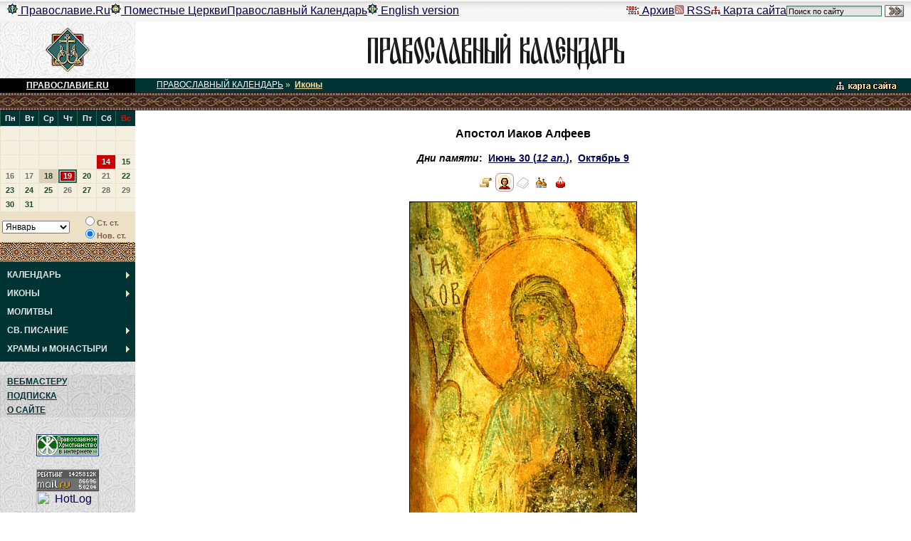

--- FILE ---
content_type: text/html
request_url: https://days.pravoslavie.ru/Images/im576.htm
body_size: 4509
content:
<!DOCTYPE HTML PUBLIC "-//W3C//DTD HTML 4.0 Transitional//EN">
<HTML>
<HEAD>
<TITLE>������� ����� ������ + ������������ ��������� ���������</TITLE>
<META HTTP-EQUIV="Keywords" NAME="Keywords" CONTENT="����� ������ ��������� ">
<META name="description" content="������������ ��������� ���������.">
<LINK REL="STYLESHEET" TYPE="text/css" HREF="../js-css/days.css">
<link rel="STYLESHEET" type="text/css" href="http://www.pravoslavie.ru/common.css">
<SCRIPT SRC="http://www.pravoslavie.ru/prav_functions.js" TYPE="text/javascript"></SCRIPT>
<SCRIPT SRC="../js-css/catch.js" TYPE="text/javascript"></SCRIPT>
</HEAD>
<BODY>
<SCRIPT>r()</SCRIPT>
<TABLE WIDTH="100%" BORDER=0 CELLSPACING=0 CELLPADDING=0 style="background:#f6f6f6;">
<TR>
 <TD style="padding-left:10px;padding-right:10px;background:url('/img/supchtr.gif') repeat-x #f6f6f6;">

<TABLE cellspacing=0 cellpadding=0 BORDER=0 align="right" class="supchapters" style="float:right;">
<TR>
 <td style="height:30px;">
 <!--Rating@Mail.ru counter-->
<img src="http://d1.ca.b0.a0.top.mail.ru/counter?id=41259"
border="0" height="1" width="1" alt="�������@Mail.ru">
<!--// Rating@Mail.ru counter-->
<a href="http://www.pravoslavie.ru/archive/"><img src="http://www.pravoslavie.ru/img/tm_archv.gif" width=18 height=11 alt="" border=0> �����</a></td>

 <td><a href="http://www.pravoslavie.ru/rss/"><img src="http://www.pravoslavie.ru/img/tm_rss.gif" width=13 height=13 alt="" border=0> RSS</a></td>
 <td><a href="http://www.pravoslavie.ru/search/"><img src="http://www.pravoslavie.ru/img/tm_stmp.gif" width=13 height=11 alt="" border=0> ����� �����</a></td>
 <td style="border-right:none;">
 <!-- Search Google -->
 <FORM method="GET" action="http://www.google.ru/u/sretmon" style="display:inline;" ID="google">
 <input type=hidden name=num value=20>

 <input type=hidden name=hl value="ru">
 <INPUT TYPE="text" NAME="q" SIZE="20" MAXLENGTH="255" value="����� �� �����" STYLE="font-size:11px; font-family:arial; background:url(http://www.pravoslavie.ru/images/search-bck.gif) repeat-x #E5E5E5; border:1px solid #437656; padding: 1px 2px 0px 2px;" onFocus="this.value=''"> <input type="image" name="sa" src="http://www.pravoslavie.ru/images/search-btn.gif" alt="�����" style="vertical-align:middle;">
 </FORM>
 <!-- Search Google -->
 </td></TR>
</TABLE>
<TABLE cellspacing=0 cellpadding=0 class="supchapters">
<TR>
<td style="height:30px;"><a href="http://www.pravoslavie.ru/"><img src="http://www.pravoslavie.ru/img/tm_ru.gif" width="15" height="15" alt="" border="0"> �����������.Ru</a></td>

<td><a href="http://www.pravoslavie.ru/orthodoxchurches/"><img src="http://www.pravoslavie.ru/img/tm_wo.gif" width="15" height="15" alt="" border="0"> ��������� ������</a></td>
<td class="on">
<script language="JavaScript">showCurrentDay();</script>
<noscript><img src="http://www.pravoslavie.ru/img/tm_pk.gif" width="15" height="15" alt="" border="0"></noscript>
<a href="http://days.pravoslavie.ru/"> ������������ ���������</a></td>
<td><a href="http://www.pravoslavie.ru/english/"><img src="http://www.pravoslavie.ru/img/tm_en.gif" width="15" height="15" alt="" border="0"> English version</a></td>
</TR></TABLE>
 </TD>

</TR>
</TABLE>







	<table width="100%" border=0 cellspacing=0 cellpadding=0>
<tr>
	<td width=190 height=80 NOWRAP VALIGN="middle" ALIGN="center">

	<a href="http://www.pravoslavie.ru"><img src="../img/znak2.gif" width=62 height=62 alt="�����������.RU" border=0></a></td>
	<td width="100%" bgcolor="#FFFFFF" align="center" valign="middle"><A HREF="http://days.pravoslavie.ru"><IMG SRC="../img/dayslogo.gif" ALT="������������ ��������� �� 2008 ���" BORDER=0 WIDTH=440 HEIGHT=57></A></td></tr>
<tr>
	<td class="maintitle"><A HREF="http://www.pravoslavie.ru" style="color:#ffffff;"><B>�����������.RU</B></A></td>
	<td bgcolor="#003333" class="toppath"><A HREF="../sitemap.htm"><IMG SRC="../img/sitemap.gif" WIDTH="108" HEIGHT="16" ALT="����� �����" BORDER="0" ALIGN="right"></A><a href=http://days.pravoslavie.ru>������������ ���������</a>&nbsp;&raquo;&nbsp; <a href=icons.htm class="on">�����</a></td></tr>
<tr>
	<td class="or2a" COLSPAN=2><img src="../img/spacer.gif" width=1 height=1 border=0></td></tr>
<tr>
	<td class="fon2">
	<!-- ����� ���� -->
			<SCRIPT SRC="../js-css/calendar_2011.ls" TYPE="text/javascript"></SCRIPT>
		<TABLE CELLPADDING=0 CELLSPACING=0 BORDER=0 WIDTH="100%">
		<TR><TD COLSPAN=2><SCRIPT TYPE="text/javascript">
			var m=1;
			for(m=1;m<=13;m++)
			{
				GetTable(m,0);
				GetTable(m,1);
			}
		</SCRIPT></TD></TR>
		<TR class="calend"><TD><SCRIPT TYPE="text/javascript">
			document.write("<SELECT id=Month ondblclick=test() onchange=OnMonth() name=Month>");
			GetList();document.write("<\/SELECT><\/TD>");
			document.write("<TD><INPUT id=Old onclick=OnMonth() type=radio value=old name=R1>��. ��.<BR><INPUT onclick=OnMonth() type=radio CHECKED value=new name=R1>���. ��.");</SCRIPT></TD></TR>
		<TR><TD class="or1a" COLSPAN=2><IMG SRC="../img/or1a.jpg" BORDER="0"></TD></TR>
		<TR><TD style="background:#003333;height:5;" COLSPAN=2></TD></TR></TABLE>
		<SCRIPT TYPE="text/javascript">CurMonth();OnMonth();</SCRIPT>
		
<div style="display:none;z-index:0;left:0px;">
<ul id="imenus0" style="left:0px;">
<li><a href="/Days/days-all.htm"><b>���������</b></a>

  <ul style="width:190px;left:184px;top:347;">
    <li><a href="/ABC/"><b>����������</b></a>
      <ul style="width:190px; top:1px; left:184px;">
        <li><a href="/ABC/#i"><B>����������� �����<BR>������ ������</B></a></li>
        <li><a href="/ABC/#m">����� <B>�������</B></a></li>
        <li><a href="/ABC/#w">����� <B>�������</B></a></li>
        <li><a href="/Life/all.htm"><B>����� ������</B></a></li>
      </ul>
    </li>

    <li><a href="/Days/today.htm">�������</a></li>
    <li><a href="/Days/tomorrow.htm">������</a></li>


	<li><a href="/Days/holidays.htm"><b>���������</b></a>
      <ul style="width:193px; top:1px; left:184px;">
        <li><a href="/Days/20110411.htm"><b>�����</b> ��������</a></li>
        <li><a href="/ABC/n.htm">������������ <b>�������������</b></a></li>
        <li><a href="/ABC/p.htm">������������ <b>�����������</b></a></li>
        <li><a href="/ABC/g.htm"><B>�������</B> ���������</a></li>
      </ul>
	</li>

	<!-- <li><a href="http://www.wco.ru/biblio/books/calpos8/H1-T.htm" TARGET="_blank"><b>�����</b> � 2008 �</a></li> -->

  </ul>
</li>


<li><a href="/Images/icons.htm"><b>�����</b></a>
  <ul style="width:190px;left:184px;top:374;">
    <li><a href="/Images/alln.htm"><b>�� ������</b> ������</a></li>
    <li><a href="/Images/all.htm"><b>����� ������</b></a></li>
  </ul>
</li>


<li><a href="/Trop/tr.htm"><b>�������</b></a></li>


<li><a href="/biblio.htm"><b>��. �������</b></a>
  <ul style="width:190px;left:184px;top:428;">
    <li><a href="/Bible/Index.htm"><b>������</b></a>
    <li><a href="/Life/Index.htm"><b>�������</b> ��������� ��������</a></li>
    <li><a href="/Days/today.htm#feofan"><b>������ ������� ���</b> ����</a></li>
  </ul>
</li>

<li><a href="/Hram/hram-index.htm"><b>�����</b> � <b>���������</b></a>
  <ul style="width:190px;left:184px;top:455;">

    <li><a href="/Hram/churches.htm"><b>�����</b></a>
      <ul style="width:190px; top:1px; left:184px;">

        <li><a href="/Hram/moscow.htm"><b>������</b></a>
          <ul style="width:190px; top:1px; left:184px;">
            <li><a href="/Hram/HramyMoskvy.htm"><b>����� ������</b></a></li>
            <li><a href="/Hram/IndexM.htm"><b>�� ���������� �����</b></a></li>
            <li><a href="/Hram/Index.htm"><b>�� �����������</b></a></li>
          </ul>
        </li>

        <li><a href="/Hram/moscow-region.htm"><b>���������� �������</b></a>
          <ul style="width:190px; top:1px; left:184px;">
            <li><a href="/Hram/IndexMOS_O.htm"><b>����� ������</b></a></li>
          </ul>
        </li>

        <li><a href="/Hram/spb.htm"><b>�����-���������</b></a>
          <ul style="width:190px; top:1px; left:184px;">
            <li><a href="/Hram/IndexSPB_H.htm"><b>����� ������</b></a></li>
            <li><a href="/Hram/IndexSPB_C.htm"><b>�������</b></a></li>
          </ul>
        </li>

        <li><a href="/Hram/spb-region.htm"><b>������������� �������</b></a>
          <ul style="width:190px; top:1px; left:184px;">
            <li><a href="/Hram/IndexSPB_O.htm"><b>����� ������</b></a></li>
            <li><a href="/Hram/IndexSPB_G.htm"><B>�����</B> � <B>�������</B> � ����������� ���</a></li>
          </ul>
        </li>

        <li><a href="/Hram/IndexA.htm"><b>��������</b> ������</a></li>
      </ul>
    </li>

	<li><a href="/Hram/monasteries.htm"><b>���������</b></a>
      <ul style="width:190px; top:1px; left:184px;">
        <li><a href="/Hram/MonastyriMoskvy.htm"><B>������</B></a></li>
        <li><a href="/Hram/IndexSPB_M.htm"><B>�����-�������������</B> �������</a></li>
        <li><a href="/Hram/StavroMon.htm"><B>C���������������</B></a></li>
        <li><a href="/Hram/MonastyriVse.htm"><B>����� ������</B></a></li>
      </ul>
    </li>

    <li><a href="/Hram/IndexR.htm"><b>�������</b></a></li>
  </ul>
</li>


</ul></div>		<SCRIPT SRC="../js-css/_left_menu_func.js" TYPE="text/javascript"></SCRIPT>
		<NOSCRIPT>
		<TABLE CELLPADDING=0 CELLSPACING=0 BORDER=0 WIDTH="100%" CLASS="lmenu">
		<TR><TD><A href="../Days/days-all.htm">���������</A></TD></TR><TR class="on"><TD><A href="../Images/icons.htm">�����</A></TD></TR><TR><TD><A href="../Trop/tr.htm">�������</A></TD></TR><TR><TD><A href="../biblio.htm">��. �������</A></TD></TR><TR><TD><A href="../Hram/">����� � ���������</A></TD></TR>		</TABLE>
		</NOSCRIPT>
		<TABLE CELLPADDING=0 CELLSPACING=0 BORDER=0 WIDTH="100%">
		<TR>
			<TD style="background:#003333;height:5;" COLSPAN=2></TD></TR></TABLE>
		<BR>
		<TABLE BORDER=0 CELLSPACING=0 CELLPADDING=6 WIDTH=100% class="fon4">
		<TR><TD CLASS="menu"><A HREF="../script/index.htm">����������</A></TD></TR>
		<TR><TD CLASS="menu"><A HREF="../subscribe/index.htm">��������</A></TD></TR>
		<TR><TD CLASS="menu"><A HREF="../about/index.htm">� �����</A></TD></TR>
		</TABLE>
		<BR>
		<TABLE BORDER=0 CELLSPACING=0 CELLPADDING=6 WIDTH=100%>
		<TR><TD><DIV align="center">
<!--begin of Hristianstvo.Ru -->
<a href="http://www.hristianstvo.ru/?from=22"><img src="http://www.hristianstvo.ru/images/ru-88x31-darkgreen1.gif" title="������������ ������������.ru" width=88 height=31 border=0></a>
<!--end of Hristianstvo.Ru-->
<br>
<!-- begin of Top100 code -->

<script id="top100Counter" type="text/javascript" src="http://counter.rambler.ru/top100.jcn?558177"></script>
<noscript>
<a href="http://top100.rambler.ru/navi/558177/">
<img src="http://counter.rambler.ru/top100.cnt?558177" alt="Rambler's Top100" border="0" />
</a>

</noscript>
<!-- end of Top100 code -->
<br>
<!--Rating@Mail.ru logo-->
<a target="_top" href="http://top.mail.ru/jump?from=41259">
<img src="http://d1.ca.b0.a0.top.mail.ru/counter?id=41259;t=50;l=1"
border="0" height="31" width="88" alt="�������@Mail.ru"></a>
<!--// Rating@Mail.ru logo-->
<br>
<!-- HotLog -->
<script type="text/javascript" language="javascript">
hotlog_js="1.0"; hotlog_r=""+Math.random()+"&s=164074&im=131&r="+
escape(document.referrer)+"&pg="+escape(window.location.href);
document.cookie="hotlog=1; path=/"; hotlog_r+="&c="+(document.cookie?"Y":"N");
</script>
<script type="text/javascript" language="javascript1.1">
hotlog_js="1.1"; hotlog_r+="&j="+(navigator.javaEnabled()?"Y":"N");
</script>
<script type="text/javascript" language="javascript1.2">
hotlog_js="1.2"; hotlog_r+="&wh="+screen.width+"x"+screen.height+"&px="+
(((navigator.appName.substring(0,3)=="Mic"))?screen.colorDepth:screen.pixelDepth);
</script>
<script type="text/javascript" language="javascript1.3">
hotlog_js="1.3";
</script>
<script type="text/javascript" language="javascript">
hotlog_r+="&js="+hotlog_js;
document.write('<a href="http://click.hotlog.ru/?164074" target="_top"><img '+
'src="http://hit8.hotlog.ru/cgi-bin/hotlog/count?'+
hotlog_r+'" border="0" width="88" height="31" alt="HotLog"><\/a>');
</script>
<noscript>
<a href="http://click.hotlog.ru/?164074" target="_top"><img
src="http://hit8.hotlog.ru/cgi-bin/hotlog/count?s=164074&im=131" border="0"
width="88" height="31" alt="HotLog"></a>
</noscript>
<!-- /HotLog -->
<br>
</DIV></TD></TR></TABLE>
<BR>
		<!-- ����� ����: ����� -->
	</td>

	<td class="main">
	<!-- �������� ���������� -->
	
<H1>������� ����� ������</H1>
<h3><i>��� ������</i>:&nbsp; <a href="../Days/ivn'30.htm" >���� 30 (<i>12 ��.</i>)</a>, &nbsp;<a href="../Days/oktqbr'9.htm" >������� 9</a></h3>
<h3 class="life_top"><a href="../Life/id867.htm"  title="�����. ������� ����� ������."><img src="../cmn/L-big.gif" alt="" border=0  ></a><img src="../cmn/I-big-on.gif" alt="" border=0  ><img src="../cmn/T-big-no.gif" alt="" border=0  ><a href="../Hram/286.htm"  title="���� ������������� �� �������"><img src="../cmn/H-big.gif" alt="" border=0  ></a><a href="../Hram/286.htm"  title="�������."><img src="../cmn/R-big.gif" alt="" border=0  ></a></h3><p class="hram"><img src="../Images/ib576.jpg" alt="������� ����� ������" border=0  width=318   height=450 ><p><p style="text-align:center;"><B>������� ����� ������</B></p><hr color="#cccccc" size=1><p><i><b>����������</b>: ������ XII �. ��������.</i></p><p class="add_info">[<a href="../Life/id867.htm"  title="�����.. ������� ����� ������.">�����</a>] [<span><u>�����</u></span>] [<span>�������</span>] [<a href="../Hram/286.htm"  title="���� ������������� �� �������">�����</a>] [<a href="../Hram/286.htm" >�������</a>]</p>
	<!-- �������� ����������: ����� -->
	</td>
</tr>
<tr>
	<td bgcolor="#000000" height=20 align="center"><script type="text/javascript">emAdr("ys","da","whsm");</script></td>
	<td width="100%" bgcolor="#003333" align="center"><A HREF="http://www.pravoslavie.ru"><font size="1" color="#FFFFFF">&copy; �����������.RU</font></A></td>
</tr>
<tr>
	<td class="or2a" COLSPAN=2><IMG SRC="../cmn/spacer.gif" WIDTH=1 HEIGHT=1 BORDER=0></td></tr>
</table>
</body>
</html>
	